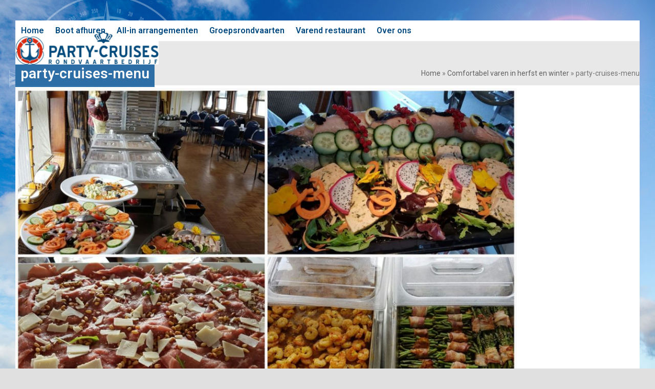

--- FILE ---
content_type: text/html; charset=UTF-8
request_url: https://party-cruises.nl/comfortabel-varen-in-herfst-en-winter/party-cruises-menu/
body_size: 14386
content:
<!DOCTYPE html>
<html lang="nl-NL" class="wpex-classic-style">
<head>
<meta charset="UTF-8">
<link rel="profile" href="http://gmpg.org/xfn/11">
<meta name='robots' content='index, follow, max-image-preview:large, max-snippet:-1, max-video-preview:-1' />
	<style>img:is([sizes="auto" i], [sizes^="auto," i]) { contain-intrinsic-size: 3000px 1500px }</style>
	<meta name="viewport" content="width=device-width, initial-scale=1">

	<!-- This site is optimized with the Yoast SEO plugin v26.8 - https://yoast.com/product/yoast-seo-wordpress/ -->
	<title>party-cruises-menu - Party-cruises, maatwerk in varende feesten</title>
	<link rel="canonical" href="https://party-cruises.nl/comfortabel-varen-in-herfst-en-winter/party-cruises-menu/" />
	<meta property="og:locale" content="nl_NL" />
	<meta property="og:type" content="article" />
	<meta property="og:title" content="party-cruises-menu - Party-cruises, maatwerk in varende feesten" />
	<meta property="og:url" content="https://party-cruises.nl/comfortabel-varen-in-herfst-en-winter/party-cruises-menu/" />
	<meta property="og:site_name" content="Party-cruises, maatwerk in varende feesten" />
	<meta property="og:image" content="https://party-cruises.nl/comfortabel-varen-in-herfst-en-winter/party-cruises-menu" />
	<meta property="og:image:width" content="1" />
	<meta property="og:image:height" content="1" />
	<meta property="og:image:type" content="image/jpeg" />
	<meta name="twitter:card" content="summary_large_image" />
	<script type="application/ld+json" class="yoast-schema-graph">{"@context":"https://schema.org","@graph":[{"@type":"WebPage","@id":"https://party-cruises.nl/comfortabel-varen-in-herfst-en-winter/party-cruises-menu/","url":"https://party-cruises.nl/comfortabel-varen-in-herfst-en-winter/party-cruises-menu/","name":"party-cruises-menu - Party-cruises, maatwerk in varende feesten","isPartOf":{"@id":"https://party-cruises.nl/#website"},"primaryImageOfPage":{"@id":"https://party-cruises.nl/comfortabel-varen-in-herfst-en-winter/party-cruises-menu/#primaryimage"},"image":{"@id":"https://party-cruises.nl/comfortabel-varen-in-herfst-en-winter/party-cruises-menu/#primaryimage"},"thumbnailUrl":"https://party-cruises.nl/wp-content/uploads/2023/11/party-cruises-menu.jpg","datePublished":"2023-11-05T14:21:34+00:00","breadcrumb":{"@id":"https://party-cruises.nl/comfortabel-varen-in-herfst-en-winter/party-cruises-menu/#breadcrumb"},"inLanguage":"nl-NL","potentialAction":[{"@type":"ReadAction","target":["https://party-cruises.nl/comfortabel-varen-in-herfst-en-winter/party-cruises-menu/"]}]},{"@type":"ImageObject","inLanguage":"nl-NL","@id":"https://party-cruises.nl/comfortabel-varen-in-herfst-en-winter/party-cruises-menu/#primaryimage","url":"https://party-cruises.nl/wp-content/uploads/2023/11/party-cruises-menu.jpg","contentUrl":"https://party-cruises.nl/wp-content/uploads/2023/11/party-cruises-menu.jpg","width":2048,"height":2048},{"@type":"BreadcrumbList","@id":"https://party-cruises.nl/comfortabel-varen-in-herfst-en-winter/party-cruises-menu/#breadcrumb","itemListElement":[{"@type":"ListItem","position":1,"name":"Home","item":"https://party-cruises.nl/"},{"@type":"ListItem","position":2,"name":"Comfortabel varen in herfst en winter","item":"https://party-cruises.nl/comfortabel-varen-in-herfst-en-winter/"},{"@type":"ListItem","position":3,"name":"party-cruises-menu"}]},{"@type":"WebSite","@id":"https://party-cruises.nl/#website","url":"https://party-cruises.nl/","name":"Party-cruises, maatwerk in varende feesten","description":"Maatwerk in rondvaarten en varende feesten","publisher":{"@id":"https://party-cruises.nl/#organization"},"potentialAction":[{"@type":"SearchAction","target":{"@type":"EntryPoint","urlTemplate":"https://party-cruises.nl/?s={search_term_string}"},"query-input":{"@type":"PropertyValueSpecification","valueRequired":true,"valueName":"search_term_string"}}],"inLanguage":"nl-NL"},{"@type":"Organization","@id":"https://party-cruises.nl/#organization","name":"Party-cruises, maatwerk in varende feesten","url":"https://party-cruises.nl/","logo":{"@type":"ImageObject","inLanguage":"nl-NL","@id":"https://party-cruises.nl/#/schema/logo/image/","url":"https://party-cruises.nl/wp-content/uploads/2017/12/party-cruises-logo-2.jpg","contentUrl":"https://party-cruises.nl/wp-content/uploads/2017/12/party-cruises-logo-2.jpg","width":586,"height":138,"caption":"Party-cruises, maatwerk in varende feesten"},"image":{"@id":"https://party-cruises.nl/#/schema/logo/image/"}}]}</script>
	<!-- / Yoast SEO plugin. -->


<link rel='dns-prefetch' href='//challenges.cloudflare.com' />
<link rel='dns-prefetch' href='//maxcdn.bootstrapcdn.com' />
<link rel='dns-prefetch' href='//fonts.googleapis.com' />
<link rel="alternate" type="application/rss+xml" title="Party-cruises, maatwerk in varende feesten &raquo; feed" href="https://party-cruises.nl/feed/" />
<link rel="alternate" type="application/rss+xml" title="Party-cruises, maatwerk in varende feesten &raquo; reacties feed" href="https://party-cruises.nl/comments/feed/" />
		<!-- This site uses the Google Analytics by MonsterInsights plugin v9.10.0 - Using Analytics tracking - https://www.monsterinsights.com/ -->
							<script src="//www.googletagmanager.com/gtag/js?id=G-M21YENPKP5"  data-cfasync="false" data-wpfc-render="false" async></script>
			<script data-cfasync="false" data-wpfc-render="false">
				var mi_version = '9.10.0';
				var mi_track_user = true;
				var mi_no_track_reason = '';
								var MonsterInsightsDefaultLocations = {"page_location":"https:\/\/party-cruises.nl\/comfortabel-varen-in-herfst-en-winter\/party-cruises-menu\/"};
								if ( typeof MonsterInsightsPrivacyGuardFilter === 'function' ) {
					var MonsterInsightsLocations = (typeof MonsterInsightsExcludeQuery === 'object') ? MonsterInsightsPrivacyGuardFilter( MonsterInsightsExcludeQuery ) : MonsterInsightsPrivacyGuardFilter( MonsterInsightsDefaultLocations );
				} else {
					var MonsterInsightsLocations = (typeof MonsterInsightsExcludeQuery === 'object') ? MonsterInsightsExcludeQuery : MonsterInsightsDefaultLocations;
				}

								var disableStrs = [
										'ga-disable-G-M21YENPKP5',
									];

				/* Function to detect opted out users */
				function __gtagTrackerIsOptedOut() {
					for (var index = 0; index < disableStrs.length; index++) {
						if (document.cookie.indexOf(disableStrs[index] + '=true') > -1) {
							return true;
						}
					}

					return false;
				}

				/* Disable tracking if the opt-out cookie exists. */
				if (__gtagTrackerIsOptedOut()) {
					for (var index = 0; index < disableStrs.length; index++) {
						window[disableStrs[index]] = true;
					}
				}

				/* Opt-out function */
				function __gtagTrackerOptout() {
					for (var index = 0; index < disableStrs.length; index++) {
						document.cookie = disableStrs[index] + '=true; expires=Thu, 31 Dec 2099 23:59:59 UTC; path=/';
						window[disableStrs[index]] = true;
					}
				}

				if ('undefined' === typeof gaOptout) {
					function gaOptout() {
						__gtagTrackerOptout();
					}
				}
								window.dataLayer = window.dataLayer || [];

				window.MonsterInsightsDualTracker = {
					helpers: {},
					trackers: {},
				};
				if (mi_track_user) {
					function __gtagDataLayer() {
						dataLayer.push(arguments);
					}

					function __gtagTracker(type, name, parameters) {
						if (!parameters) {
							parameters = {};
						}

						if (parameters.send_to) {
							__gtagDataLayer.apply(null, arguments);
							return;
						}

						if (type === 'event') {
														parameters.send_to = monsterinsights_frontend.v4_id;
							var hookName = name;
							if (typeof parameters['event_category'] !== 'undefined') {
								hookName = parameters['event_category'] + ':' + name;
							}

							if (typeof MonsterInsightsDualTracker.trackers[hookName] !== 'undefined') {
								MonsterInsightsDualTracker.trackers[hookName](parameters);
							} else {
								__gtagDataLayer('event', name, parameters);
							}
							
						} else {
							__gtagDataLayer.apply(null, arguments);
						}
					}

					__gtagTracker('js', new Date());
					__gtagTracker('set', {
						'developer_id.dZGIzZG': true,
											});
					if ( MonsterInsightsLocations.page_location ) {
						__gtagTracker('set', MonsterInsightsLocations);
					}
										__gtagTracker('config', 'G-M21YENPKP5', {"forceSSL":"true"} );
										window.gtag = __gtagTracker;										(function () {
						/* https://developers.google.com/analytics/devguides/collection/analyticsjs/ */
						/* ga and __gaTracker compatibility shim. */
						var noopfn = function () {
							return null;
						};
						var newtracker = function () {
							return new Tracker();
						};
						var Tracker = function () {
							return null;
						};
						var p = Tracker.prototype;
						p.get = noopfn;
						p.set = noopfn;
						p.send = function () {
							var args = Array.prototype.slice.call(arguments);
							args.unshift('send');
							__gaTracker.apply(null, args);
						};
						var __gaTracker = function () {
							var len = arguments.length;
							if (len === 0) {
								return;
							}
							var f = arguments[len - 1];
							if (typeof f !== 'object' || f === null || typeof f.hitCallback !== 'function') {
								if ('send' === arguments[0]) {
									var hitConverted, hitObject = false, action;
									if ('event' === arguments[1]) {
										if ('undefined' !== typeof arguments[3]) {
											hitObject = {
												'eventAction': arguments[3],
												'eventCategory': arguments[2],
												'eventLabel': arguments[4],
												'value': arguments[5] ? arguments[5] : 1,
											}
										}
									}
									if ('pageview' === arguments[1]) {
										if ('undefined' !== typeof arguments[2]) {
											hitObject = {
												'eventAction': 'page_view',
												'page_path': arguments[2],
											}
										}
									}
									if (typeof arguments[2] === 'object') {
										hitObject = arguments[2];
									}
									if (typeof arguments[5] === 'object') {
										Object.assign(hitObject, arguments[5]);
									}
									if ('undefined' !== typeof arguments[1].hitType) {
										hitObject = arguments[1];
										if ('pageview' === hitObject.hitType) {
											hitObject.eventAction = 'page_view';
										}
									}
									if (hitObject) {
										action = 'timing' === arguments[1].hitType ? 'timing_complete' : hitObject.eventAction;
										hitConverted = mapArgs(hitObject);
										__gtagTracker('event', action, hitConverted);
									}
								}
								return;
							}

							function mapArgs(args) {
								var arg, hit = {};
								var gaMap = {
									'eventCategory': 'event_category',
									'eventAction': 'event_action',
									'eventLabel': 'event_label',
									'eventValue': 'event_value',
									'nonInteraction': 'non_interaction',
									'timingCategory': 'event_category',
									'timingVar': 'name',
									'timingValue': 'value',
									'timingLabel': 'event_label',
									'page': 'page_path',
									'location': 'page_location',
									'title': 'page_title',
									'referrer' : 'page_referrer',
								};
								for (arg in args) {
																		if (!(!args.hasOwnProperty(arg) || !gaMap.hasOwnProperty(arg))) {
										hit[gaMap[arg]] = args[arg];
									} else {
										hit[arg] = args[arg];
									}
								}
								return hit;
							}

							try {
								f.hitCallback();
							} catch (ex) {
							}
						};
						__gaTracker.create = newtracker;
						__gaTracker.getByName = newtracker;
						__gaTracker.getAll = function () {
							return [];
						};
						__gaTracker.remove = noopfn;
						__gaTracker.loaded = true;
						window['__gaTracker'] = __gaTracker;
					})();
									} else {
										console.log("");
					(function () {
						function __gtagTracker() {
							return null;
						}

						window['__gtagTracker'] = __gtagTracker;
						window['gtag'] = __gtagTracker;
					})();
									}
			</script>
							<!-- / Google Analytics by MonsterInsights -->
		
<link rel='stylesheet' id='js_composer_front-css' href='https://party-cruises.nl/wp-content/plugins/js_composer/assets/css/js_composer.min.css?ver=8.7.2' media='all' />
<style id='depicter-slider-style-inline-css'>
/*!***************************************************************************************************************************************************************************************************************************************!*\
  !*** css ./node_modules/css-loader/dist/cjs.js??ruleSet[1].rules[3].use[1]!./node_modules/postcss-loader/dist/cjs.js??ruleSet[1].rules[3].use[2]!./node_modules/sass-loader/dist/cjs.js??ruleSet[1].rules[3].use[3]!./src/style.scss ***!
  \***************************************************************************************************************************************************************************************************************************************/
/**
 * The following styles get applied both on the front of your site
 * and in the editor.
 *
 * Replace them with your own styles or remove the file completely.
 */
.wp-block-create-block-depicter {
  background-color: #21759b;
  color: #fff;
  padding: 2px;
}

/*# sourceMappingURL=style-index.css.map*/
</style>
<link rel='stylesheet' id='contact-form-7-css' href='https://party-cruises.nl/wp-content/plugins/contact-form-7/includes/css/styles.css?ver=6.1.4' media='all' />
<link rel='stylesheet' id='cff-css' href='https://party-cruises.nl/wp-content/plugins/custom-facebook-feed/assets/css/cff-style.min.css?ver=4.3.4' media='all' />
<link rel='stylesheet' id='sb-font-awesome-css' href='https://maxcdn.bootstrapcdn.com/font-awesome/4.7.0/css/font-awesome.min.css?ver=6.8.3' media='all' />
<link rel='stylesheet' id='parent-style-css' href='https://party-cruises.nl/wp-content/themes/Total/style.css?ver=6.5' media='all' />
<link rel='stylesheet' id='tablepress-default-css' href='https://party-cruises.nl/wp-content/plugins/tablepress/css/build/default.css?ver=3.2.6' media='all' />
<link rel='stylesheet' id='wpex-tablepress-css' href='https://party-cruises.nl/wp-content/themes/Total/assets/css/frontend/tablepress.min.css?ver=6.5' media='all' />
<link rel='stylesheet' id='wpex-google-font-roboto-css' href='https://fonts.googleapis.com/css2?family=Roboto:ital,wght@0,100;0,200;0,300;0,400;0,500;0,600;0,700;0,800;0,900;1,100;1,200;1,300;1,400;1,500;1,600;1,700;1,800;1,900&#038;display=swap&#038;subset=latin' media='all' />
<link rel='stylesheet' id='wpex-style-css' href='https://party-cruises.nl/wp-content/themes/total-child-theme/style.css?ver=6.5' media='all' />
<link rel='stylesheet' id='wpex-mobile-menu-breakpoint-max-css' href='https://party-cruises.nl/wp-content/themes/Total/assets/css/frontend/breakpoints/max.min.css?ver=6.5' media='only screen and (max-width:1210px)' />
<link rel='stylesheet' id='wpex-mobile-menu-breakpoint-min-css' href='https://party-cruises.nl/wp-content/themes/Total/assets/css/frontend/breakpoints/min.min.css?ver=6.5' media='only screen and (min-width:1211px)' />
<link rel='stylesheet' id='vcex-shortcodes-css' href='https://party-cruises.nl/wp-content/themes/Total/assets/css/frontend/vcex-shortcodes.min.css?ver=6.5' media='all' />
<link rel='stylesheet' id='wpex-wpbakery-css' href='https://party-cruises.nl/wp-content/themes/Total/assets/css/frontend/wpbakery.min.css?ver=6.5' media='all' />
<script src="https://party-cruises.nl/wp-content/plugins/google-analytics-for-wordpress/assets/js/frontend-gtag.min.js?ver=9.10.0" id="monsterinsights-frontend-script-js" async data-wp-strategy="async"></script>
<script data-cfasync="false" data-wpfc-render="false" id='monsterinsights-frontend-script-js-extra'>var monsterinsights_frontend = {"js_events_tracking":"true","download_extensions":"doc,pdf,ppt,zip,xls,docx,pptx,xlsx","inbound_paths":"[]","home_url":"https:\/\/party-cruises.nl","hash_tracking":"false","v4_id":"G-M21YENPKP5"};</script>
<script src="https://party-cruises.nl/wp-includes/js/jquery/jquery.min.js?ver=3.7.1" id="jquery-core-js"></script>
<script src="https://party-cruises.nl/wp-includes/js/jquery/jquery-migrate.min.js?ver=3.4.1" id="jquery-migrate-js"></script>
<script src="//party-cruises.nl/wp-content/plugins/revslider/sr6/assets/js/rbtools.min.js?ver=6.7.38" async id="tp-tools-js"></script>
<script src="//party-cruises.nl/wp-content/plugins/revslider/sr6/assets/js/rs6.min.js?ver=6.7.38" async id="revmin-js"></script>
<script id="wpex-core-js-extra">
var wpex_theme_params = {"selectArrowIcon":"<span class=\"wpex-select-arrow__icon wpex-icon--sm wpex-flex wpex-icon\" aria-hidden=\"true\"><svg viewBox=\"0 0 24 24\" xmlns=\"http:\/\/www.w3.org\/2000\/svg\"><rect fill=\"none\" height=\"24\" width=\"24\"\/><g transform=\"matrix(0, -1, 1, 0, -0.115, 23.885)\"><polygon points=\"17.77,3.77 16,2 6,12 16,22 17.77,20.23 9.54,12\"\/><\/g><\/svg><\/span>","customSelects":".widget_categories form,.widget_archive select,.vcex-form-shortcode select","scrollToHash":"1","localScrollFindLinks":"1","localScrollHighlight":"1","localScrollUpdateHash":"1","scrollToHashTimeout":"500","localScrollTargets":"li.local-scroll a, a.local-scroll, .local-scroll-link, .local-scroll-link > a,.sidr-class-local-scroll-link,li.sidr-class-local-scroll > span > a,li.sidr-class-local-scroll > a","scrollToBehavior":"smooth"};
</script>
<script src="https://party-cruises.nl/wp-content/themes/Total/assets/js/frontend/core.min.js?ver=6.5" id="wpex-core-js" defer data-wp-strategy="defer"></script>
<script id="wpex-inline-js-after">
!function(){const e=document.querySelector("html"),t=()=>{const t=window.innerWidth-document.documentElement.clientWidth;t&&e.style.setProperty("--wpex-scrollbar-width",`${t}px`)};t(),window.addEventListener("resize",(()=>{t()}))}();
</script>
<script id="wpex-sticky-header-js-extra">
var wpex_sticky_header_params = {"breakpoint":"1211"};
</script>
<script src="https://party-cruises.nl/wp-content/themes/Total/assets/js/frontend/sticky/header.min.js?ver=6.5" id="wpex-sticky-header-js" defer data-wp-strategy="defer"></script>
<script id="wpex-mobile-menu-sidr-js-extra">
var wpex_mobile_menu_sidr_params = {"breakpoint":"1210","i18n":{"openSubmenu":"Open submenu of %s","closeSubmenu":"Close submenu of %s"},"openSubmenuIcon":"<span class=\"wpex-open-submenu__icon wpex-transition-transform wpex-duration-300 wpex-icon\" aria-hidden=\"true\"><svg xmlns=\"http:\/\/www.w3.org\/2000\/svg\" viewBox=\"0 0 448 512\"><path d=\"M201.4 342.6c12.5 12.5 32.8 12.5 45.3 0l160-160c12.5-12.5 12.5-32.8 0-45.3s-32.8-12.5-45.3 0L224 274.7 86.6 137.4c-12.5-12.5-32.8-12.5-45.3 0s-12.5 32.8 0 45.3l160 160z\"\/><\/svg><\/span>","source":"#site-navigation, #mobile-menu-search","side":"right","dark_surface":"1","displace":"","aria_label":"Mobile menu","aria_label_close":"Close mobile menu","class":"has-background","speed":"300"};
</script>
<script src="https://party-cruises.nl/wp-content/themes/Total/assets/js/frontend/mobile-menu/sidr.min.js?ver=6.5" id="wpex-mobile-menu-sidr-js" defer data-wp-strategy="defer"></script>
<script></script><link rel="https://api.w.org/" href="https://party-cruises.nl/wp-json/" /><link rel="alternate" title="JSON" type="application/json" href="https://party-cruises.nl/wp-json/wp/v2/media/1760" /><link rel="EditURI" type="application/rsd+xml" title="RSD" href="https://party-cruises.nl/xmlrpc.php?rsd" />
<meta name="generator" content="WordPress 6.8.3" />
<link rel='shortlink' href='https://party-cruises.nl/?p=1760' />
<link rel="alternate" title="oEmbed (JSON)" type="application/json+oembed" href="https://party-cruises.nl/wp-json/oembed/1.0/embed?url=https%3A%2F%2Fparty-cruises.nl%2Fcomfortabel-varen-in-herfst-en-winter%2Fparty-cruises-menu%2F" />
<link rel="alternate" title="oEmbed (XML)" type="text/xml+oembed" href="https://party-cruises.nl/wp-json/oembed/1.0/embed?url=https%3A%2F%2Fparty-cruises.nl%2Fcomfortabel-varen-in-herfst-en-winter%2Fparty-cruises-menu%2F&#038;format=xml" />
<!-- Google Tag Manager -->
<script>(function(w,d,s,l,i){w[l]=w[l]||[];w[l].push({'gtm.start':
new Date().getTime(),event:'gtm.js'});var f=d.getElementsByTagName(s)[0],
j=d.createElement(s),dl=l!='dataLayer'?'&l='+l:'';j.async=true;j.src=
'https://www.googletagmanager.com/gtm.js?id='+i+dl;f.parentNode.insertBefore(j,f);
})(window,document,'script','dataLayer','GTM-MQDSQ46H');</script>
<!-- End Google Tag Manager --><script type="text/javascript">
(function(url){
	if(/(?:Chrome\/26\.0\.1410\.63 Safari\/537\.31|WordfenceTestMonBot)/.test(navigator.userAgent)){ return; }
	var addEvent = function(evt, handler) {
		if (window.addEventListener) {
			document.addEventListener(evt, handler, false);
		} else if (window.attachEvent) {
			document.attachEvent('on' + evt, handler);
		}
	};
	var removeEvent = function(evt, handler) {
		if (window.removeEventListener) {
			document.removeEventListener(evt, handler, false);
		} else if (window.detachEvent) {
			document.detachEvent('on' + evt, handler);
		}
	};
	var evts = 'contextmenu dblclick drag dragend dragenter dragleave dragover dragstart drop keydown keypress keyup mousedown mousemove mouseout mouseover mouseup mousewheel scroll'.split(' ');
	var logHuman = function() {
		if (window.wfLogHumanRan) { return; }
		window.wfLogHumanRan = true;
		var wfscr = document.createElement('script');
		wfscr.type = 'text/javascript';
		wfscr.async = true;
		wfscr.src = url + '&r=' + Math.random();
		(document.getElementsByTagName('head')[0]||document.getElementsByTagName('body')[0]).appendChild(wfscr);
		for (var i = 0; i < evts.length; i++) {
			removeEvent(evts[i], logHuman);
		}
	};
	for (var i = 0; i < evts.length; i++) {
		addEvent(evts[i], logHuman);
	}
})('//party-cruises.nl/?wordfence_lh=1&hid=038B5411BB15196D00F8BE6C2D15B72D');
</script><link rel="icon" href="https://party-cruises.nl/wp-content/uploads/2019/10/party-cruises-logo32px.jpg" sizes="32x32"><link rel="shortcut icon" href="https://party-cruises.nl/wp-content/uploads/2019/10/party-cruises-logo32px.jpg"><link rel="apple-touch-icon" href="https://party-cruises.nl/wp-content/uploads/2019/10/party-cruises-logo57px.jpg" sizes="57x57" ><link rel="apple-touch-icon" href="https://party-cruises.nl/wp-content/uploads/2019/10/party-cruises-logo76px.jpg" sizes="76x76" ><link rel="apple-touch-icon" href="https://party-cruises.nl/wp-content/uploads/2019/10/party-cruises-logo120px.jpg" sizes="120x120"><noscript><style>body:not(.content-full-screen) .wpex-vc-row-stretched[data-vc-full-width-init="false"]{visibility:visible;}</style></noscript><script>function setREVStartSize(e){
			//window.requestAnimationFrame(function() {
				window.RSIW = window.RSIW===undefined ? window.innerWidth : window.RSIW;
				window.RSIH = window.RSIH===undefined ? window.innerHeight : window.RSIH;
				try {
					var pw = document.getElementById(e.c).parentNode.offsetWidth,
						newh;
					pw = pw===0 || isNaN(pw) || (e.l=="fullwidth" || e.layout=="fullwidth") ? window.RSIW : pw;
					e.tabw = e.tabw===undefined ? 0 : parseInt(e.tabw);
					e.thumbw = e.thumbw===undefined ? 0 : parseInt(e.thumbw);
					e.tabh = e.tabh===undefined ? 0 : parseInt(e.tabh);
					e.thumbh = e.thumbh===undefined ? 0 : parseInt(e.thumbh);
					e.tabhide = e.tabhide===undefined ? 0 : parseInt(e.tabhide);
					e.thumbhide = e.thumbhide===undefined ? 0 : parseInt(e.thumbhide);
					e.mh = e.mh===undefined || e.mh=="" || e.mh==="auto" ? 0 : parseInt(e.mh,0);
					if(e.layout==="fullscreen" || e.l==="fullscreen")
						newh = Math.max(e.mh,window.RSIH);
					else{
						e.gw = Array.isArray(e.gw) ? e.gw : [e.gw];
						for (var i in e.rl) if (e.gw[i]===undefined || e.gw[i]===0) e.gw[i] = e.gw[i-1];
						e.gh = e.el===undefined || e.el==="" || (Array.isArray(e.el) && e.el.length==0)? e.gh : e.el;
						e.gh = Array.isArray(e.gh) ? e.gh : [e.gh];
						for (var i in e.rl) if (e.gh[i]===undefined || e.gh[i]===0) e.gh[i] = e.gh[i-1];
											
						var nl = new Array(e.rl.length),
							ix = 0,
							sl;
						e.tabw = e.tabhide>=pw ? 0 : e.tabw;
						e.thumbw = e.thumbhide>=pw ? 0 : e.thumbw;
						e.tabh = e.tabhide>=pw ? 0 : e.tabh;
						e.thumbh = e.thumbhide>=pw ? 0 : e.thumbh;
						for (var i in e.rl) nl[i] = e.rl[i]<window.RSIW ? 0 : e.rl[i];
						sl = nl[0];
						for (var i in nl) if (sl>nl[i] && nl[i]>0) { sl = nl[i]; ix=i;}
						var m = pw>(e.gw[ix]+e.tabw+e.thumbw) ? 1 : (pw-(e.tabw+e.thumbw)) / (e.gw[ix]);
						newh =  (e.gh[ix] * m) + (e.tabh + e.thumbh);
					}
					var el = document.getElementById(e.c);
					if (el!==null && el) el.style.height = newh+"px";
					el = document.getElementById(e.c+"_wrapper");
					if (el!==null && el) {
						el.style.height = newh+"px";
						el.style.display = "block";
					}
				} catch(e){
					console.log("Failure at Presize of Slider:" + e)
				}
			//});
		  };</script>
		<style id="wp-custom-css">
			/* Je kunt hier je eigen CSS toevoegen. Klik op het help icoon om meer te leren. */.top-bar-menu li{display:block;width:150px;height:30px;background-color:#796435;text-align:center;font-family:Work Sans;font-size:16px;color:#ffffff;}.top-bar-menu li a:hover{display:block;background-color:#9f8a5b;color:#ffffff;text-decoration:none;}.navbar-style-two .dropdown-menu{border-left:0px solid #eee;border-right:0px solid #eee;}h1.page-header-title span{padding:10px;color:#ffffff;background-color:#005097;opacity:0.8;font-size:28px;}input[type=text]{border-radius:10px;}input[type=tel]{border-radius:10px;}input[type=email]{border-radius:10px;}textarea{border-radius:10px;}#sidebar{margin-top:30px;}.homeitem{border:5px solid #e8e8e8;border-radius:10px;padding-top:10px;}article.single-blog-article{margin-top:30px}.site-logo-text{display:none;}		</style>
		<noscript><style> .wpb_animate_when_almost_visible { opacity: 1; }</style></noscript><style data-type="wpex-css" id="wpex-css">/*TYPOGRAPHY*/:root{--wpex-body-font-family:Roboto,sans-serif;--wpex-body-font-size:16px;--wpex-body-color:#001035;}.main-navigation-ul .link-inner{font-weight:600;font-size:16px;}h1,.wpex-h1{font-size:35px;color:#004a81;}h2,.wpex-h2{font-size:26px;}@media(max-width:479px){:root{--wpex-body-font-size:17px;}}/*SITE BACKGROUND*/body{background-image:url(https://party-cruises.nl/wp-content/uploads/2017/12/blue-sky4.jpg)!important;background-size:cover;background-position:center center;background-attachment:fixed;background-repeat:no-repeat;}/*CUSTOMIZER STYLING*/:root{--wpex-accent:#dc2d02;--wpex-accent-alt:#dc2d02;--wpex-vc-column-inner-margin-bottom:40px;}.page-header.wpex-supports-mods{padding-block-end:5px;background-color:#e8e8e8;}.page-header{margin-block-end:5px;}.page-header.wpex-supports-mods .page-header-title{color:#919191;}:root,.site-boxed.wpex-responsive #wrap{--wpex-container-width:1340px;}.header-padding{padding-block-start:20px;padding-block-end:20px;}#site-header{--wpex-site-header-bg-color:#ffffff;}#site-navigation-wrap{--wpex-main-nav-link-color:#004a81;--wpex-hover-main-nav-link-color:#004a81;--wpex-active-main-nav-link-color:#004a81;--wpex-hover-main-nav-link-color:#ffad2b;--wpex-active-main-nav-link-color:#ffcc2b;--wpex-dropmenu-bg:#004a81;--wpex-dropmenu-caret-bg:#004a81;--wpex-dropmenu-link-color:#ffffff;--wpex-hover-dropmenu-link-color:#ffffff;--wpex-hover-dropmenu-link-bg:#ffad2b;}#mobile-menu,#mobile-icons-menu{--wpex-link-color:#004a81;--wpex-hover-link-color:#004a81;--wpex-hover-link-color:#fff023;}#sidr-main,.sidr-class-dropdown-menu ul{background-color:#004a81;}#sidr-main{color:#ffffff;--wpex-link-color:#ffffff;--wpex-text-2:#ffffff;--wpex-hover-link-color:#ffda23;}#footer{--wpex-surface-1:#3988c3;background-color:#3988c3;color:#000000;--wpex-heading-color:#000000;--wpex-text-2:#000000;--wpex-text-3:#000000;--wpex-text-4:#000000;--wpex-link-color:#ffca3a;--wpex-hover-link-color:#ffca3a;--wpex-hover-link-color:#dd9933;}#footer-bottom{background-color:#003054;}@media only screen and (min-width:960px){#site-logo .logo-img{max-width:280px;}}@media only screen and (max-width:767px){#site-logo .logo-img{max-width:210px;}}</style></head>

<body class="attachment wp-singular attachment-template-default single single-attachment postid-1760 attachmentid-1760 attachment-jpeg wp-custom-logo wp-embed-responsive wp-theme-Total wp-child-theme-total-child-theme wpex-theme wpex-responsive boxed-main-layout no-composer wpex-live-site wpex-has-primary-bottom-spacing site-boxed content-full-width sidebar-widget-icons hasnt-overlay-header has-mobile-menu wpex-mobile-toggle-menu-icon_buttons wpex-no-js wpb-js-composer js-comp-ver-8.7.2 vc_responsive">

	
<a href="#content" class="skip-to-content">Skip to content</a>
<!-- Google Tag Manager (noscript) -->
<noscript><iframe src="https://www.googletagmanager.com/ns.html?id=GTM-MQDSQ46H"
height="0" width="0" style="display:none;visibility:hidden"></iframe></noscript>
<!-- End Google Tag Manager (noscript) -->
	
	<span data-ls_id="#site_top" tabindex="-1"></span>
	<div id="outer-wrap" class="wpex-overflow-clip">
		
		
		
		<div id="wrap" class="wpex-clr">

			<div id="site-header-sticky-wrapper" class="wpex-sticky-header-holder not-sticky wpex-print-hidden">	<header id="site-header" class="header-one wpex-z-sticky fixed-scroll has-sticky-dropshadow custom-bg dyn-styles wpex-print-hidden wpex-relative wpex-clr">
				<div id="site-header-inner" class="header-one-inner header-padding container wpex-relative wpex-h-100 wpex-py-30 wpex-clr">
<div id="site-logo" class="site-branding header-one-logo logo-padding wpex-flex wpex-items-center wpex-float-left wpex-h-100">
	<div id="site-logo-inner" ><a id="site-logo-link" href="https://party-cruises.nl/" rel="home" class="main-logo"><img src="https://party-cruises.nl/wp-content/uploads/2017/12/party-cruises-logo-2.jpg" alt="Party-cruises, maatwerk in varende feesten" class="logo-img wpex-h-auto wpex-max-w-100 wpex-align-middle" width="586" height="138" data-no-retina data-skip-lazy fetchpriority="high"></a></div>

</div>

<div id="site-navigation-wrap" class="navbar-style-one navbar-fixed-height navbar-allows-inner-bg navbar-fixed-line-height wpex-dropdown-top-border wpex-stretch-megamenus hide-at-mm-breakpoint wpex-clr wpex-print-hidden">
	<nav id="site-navigation" class="navigation main-navigation main-navigation-one wpex-clr" aria-label="Main menu"><ul id="menu-hoofdmenu" class="main-navigation-ul dropdown-menu wpex-dropdown-menu wpex-dropdown-menu--onhover"><li id="menu-item-34" class="menu-item menu-item-type-post_type menu-item-object-page menu-item-home menu-item-34"><a href="https://party-cruises.nl/"><span class="link-inner">Home</span></a></li>
<li id="menu-item-1769" class="menu-item menu-item-type-custom menu-item-object-custom menu-item-has-children menu-item-1769 dropdown"><a href="#"><span class="link-inner">Boot afhuren</span></a>
<ul class="sub-menu">
	<li id="menu-item-664" class="menu-item menu-item-type-post_type menu-item-object-page menu-item-664"><a href="https://party-cruises.nl/eigen-vaarprogramma-samenstellen/"><span class="link-inner">Eigen vaarprogramma samenstellen</span></a></li>
	<li id="menu-item-685" class="menu-item menu-item-type-post_type menu-item-object-page menu-item-685"><a href="https://party-cruises.nl/varend-bedrijfsfeest/"><span class="link-inner">Varend bedrijfsfeest</span></a></li>
	<li id="menu-item-130" class="menu-item menu-item-type-post_type menu-item-object-page menu-item-130"><a href="https://party-cruises.nl/huwelijksbootje/"><span class="link-inner">Trouwen aan boord</span></a></li>
	<li id="menu-item-1361" class="menu-item menu-item-type-post_type menu-item-object-page menu-item-1361"><a href="https://party-cruises.nl/vrijdagmiddagborrel/"><span class="link-inner">Borrelboot</span></a></li>
	<li id="menu-item-1358" class="menu-item menu-item-type-post_type menu-item-object-page menu-item-1358"><a href="https://party-cruises.nl/laatste-afscheid-uitvaart/"><span class="link-inner">Laatste afscheid / uitvaart</span></a></li>
</ul>
</li>
<li id="menu-item-1860" class="menu-item menu-item-type-custom menu-item-object-custom menu-item-has-children menu-item-1860 dropdown"><a href="#"><span class="link-inner">All-in arrangementen</span></a>
<ul class="sub-menu">
	<li id="menu-item-135" class="menu-item menu-item-type-post_type menu-item-object-page menu-item-135"><a href="https://party-cruises.nl/biesbosch-cruise/"><span class="link-inner">All-in: Biesbosch Cruise</span></a></li>
	<li id="menu-item-136" class="menu-item menu-item-type-post_type menu-item-object-page menu-item-136"><a href="https://party-cruises.nl/heusdense-cruise/"><span class="link-inner">All-in: Heusdense Cruise</span></a></li>
	<li id="menu-item-132" class="menu-item menu-item-type-post_type menu-item-object-page menu-item-132"><a href="https://party-cruises.nl/dordrecht-cruise/"><span class="link-inner">All-in: Dordrecht Cruise</span></a></li>
	<li id="menu-item-1452" class="menu-item menu-item-type-post_type menu-item-object-page menu-item-1452"><a href="https://party-cruises.nl/biesbosch-adventure-cruise/"><span class="link-inner">All-in: Biesbosch Adventure Cruise</span></a></li>
	<li id="menu-item-1445" class="menu-item menu-item-type-post_type menu-item-object-page menu-item-1445"><a href="https://party-cruises.nl/wilde-winterse-diehard-cruise/"><span class="link-inner">All-in: Wilde Winterse Diehard Cruise</span></a></li>
</ul>
</li>
<li id="menu-item-1611" class="menu-item menu-item-type-custom menu-item-object-custom menu-item-has-children menu-item-1611 dropdown"><a href="#"><span class="link-inner">Groepsrondvaarten</span></a>
<ul class="sub-menu">
	<li id="menu-item-1661" class="menu-item menu-item-type-post_type menu-item-object-page menu-item-1661"><a href="https://party-cruises.nl/rondvaart-biesbosch-2/"><span class="link-inner">Rondvaart Biesbosch</span></a></li>
	<li id="menu-item-1670" class="menu-item menu-item-type-post_type menu-item-object-page menu-item-1670"><a href="https://party-cruises.nl/rondvaart-dordrecht/"><span class="link-inner">Rondvaart Dordrecht</span></a></li>
	<li id="menu-item-1800" class="menu-item menu-item-type-post_type menu-item-object-page menu-item-1800"><a href="https://party-cruises.nl/rondvaart-heusden-2/"><span class="link-inner">Rondvaart Heusden</span></a></li>
	<li id="menu-item-1612" class="menu-item menu-item-type-post_type menu-item-object-page menu-item-1612"><a href="https://party-cruises.nl/rondvaart-linge-2/"><span class="link-inner">Rondvaart Linge</span></a></li>
	<li id="menu-item-1613" class="menu-item menu-item-type-post_type menu-item-object-page menu-item-1613"><a href="https://party-cruises.nl/loevestein-cruise/"><span class="link-inner">Rondvaart Slot Loevestein</span></a></li>
</ul>
</li>
<li id="menu-item-1770" class="menu-item menu-item-type-custom menu-item-object-custom menu-item-has-children menu-item-1770 dropdown"><a href="#"><span class="link-inner">Varend restaurant</span></a>
<ul class="sub-menu">
	<li id="menu-item-216" class="menu-item menu-item-type-post_type menu-item-object-page menu-item-216"><a href="https://party-cruises.nl/menukaart/"><span class="link-inner">Menukaart</span></a></li>
	<li id="menu-item-1615" class="menu-item menu-item-type-post_type menu-item-object-page menu-item-1615"><a href="https://party-cruises.nl/dinner-cruise/"><span class="link-inner">Dinner cruise</span></a></li>
	<li id="menu-item-1651" class="menu-item menu-item-type-post_type menu-item-object-page menu-item-1651"><a href="https://party-cruises.nl/pannenkoekenboot/"><span class="link-inner">Pannenkoekenrondvaart</span></a></li>
	<li id="menu-item-1394" class="menu-item menu-item-type-post_type menu-item-object-page menu-item-1394"><a href="https://party-cruises.nl/brunch-cruise/"><span class="link-inner">Varende brunch</span></a></li>
</ul>
</li>
<li id="menu-item-1605" class="menu-item menu-item-type-custom menu-item-object-custom menu-item-has-children menu-item-1605 dropdown"><a href="#"><span class="link-inner">Over ons</span></a>
<ul class="sub-menu">
	<li id="menu-item-218" class="menu-item menu-item-type-post_type menu-item-object-page menu-item-218"><a href="https://party-cruises.nl/vloot/"><span class="link-inner">Onze vloot</span></a></li>
	<li id="menu-item-1736" class="menu-item menu-item-type-post_type menu-item-object-page menu-item-1736"><a href="https://party-cruises.nl/nieuws/"><span class="link-inner">Nieuws</span></a></li>
	<li id="menu-item-1799" class="menu-item menu-item-type-post_type menu-item-object-page menu-item-1799"><a href="https://party-cruises.nl/gastenboek/"><span class="link-inner">Gastenboek</span></a></li>
	<li id="menu-item-30" class="menu-item menu-item-type-post_type menu-item-object-page menu-item-30"><a href="https://party-cruises.nl/contact/"><span class="link-inner">Contact</span></a></li>
</ul>
</li>
</ul></nav>
</div>


<div id="mobile-menu" class="wpex-mobile-menu-toggle show-at-mm-breakpoint wpex-flex wpex-items-center wpex-absolute wpex-top-50 -wpex-translate-y-50 wpex-right-0">
	<div class="wpex-inline-flex wpex-items-center"><a href="#" class="mobile-menu-toggle" role="button" aria-expanded="false"><span class="mobile-menu-toggle__icon wpex-flex"><span class="wpex-hamburger-icon wpex-hamburger-icon--inactive wpex-hamburger-icon--animate" aria-hidden="true"><span></span></span></span><span class="screen-reader-text" data-open-text>Open mobile menu</span><span class="screen-reader-text" data-open-text>Close mobile menu</span></a></div>
</div>

</div>
			</header>
</div>
			
			<main id="main" class="site-main wpex-clr">

				
<header class="page-header has-aside default-page-header wpex-relative wpex-mb-40 wpex-surface-2 wpex-py-20 wpex-border-t wpex-border-b wpex-border-solid wpex-border-surface-3 wpex-text-2 wpex-supports-mods">

	
	<div class="page-header-inner container wpex-md-flex wpex-md-flex-wrap wpex-md-items-center wpex-md-justify-between">
<div class="page-header-content wpex-md-mr-15">

<h1 class="page-header-title wpex-block wpex-m-0 wpex-text-2xl">

	<span>party-cruises-menu</span>

</h1>

</div>
<div class="page-header-aside wpex-md-text-right"><nav class="site-breadcrumbs position-page_header_aside wpex-text-4 wpex-text-sm" aria-label="You are here:"><span class="breadcrumb-trail"><span><span><a href="https://party-cruises.nl/">Home</a></span> &raquo; <span><a href="https://party-cruises.nl/comfortabel-varen-in-herfst-en-winter/">Comfortabel varen in herfst en winter</a></span> &raquo; <span class="breadcrumb_last" aria-current="page">party-cruises-menu</span></span></span></nav></div></div>

	
</header>


	<div class="container wpex-clr">

		
		<div id="primary" class="content-area">

			
			<div id="content" class="site-content">

				
				
						<div id="attachment-post-media"><img width="980" height="980" src="https://party-cruises.nl/wp-content/uploads/2023/11/party-cruises-menu-1024x1024.jpg" class="wpex-align-middle" alt="" decoding="async" fetchpriority="high" srcset="https://party-cruises.nl/wp-content/uploads/2023/11/party-cruises-menu-1024x1024.jpg 1024w, https://party-cruises.nl/wp-content/uploads/2023/11/party-cruises-menu-300x300.jpg 300w, https://party-cruises.nl/wp-content/uploads/2023/11/party-cruises-menu-150x150.jpg 150w, https://party-cruises.nl/wp-content/uploads/2023/11/party-cruises-menu-768x768.jpg 768w, https://party-cruises.nl/wp-content/uploads/2023/11/party-cruises-menu-1536x1536.jpg 1536w, https://party-cruises.nl/wp-content/uploads/2023/11/party-cruises-menu.jpg 2048w" sizes="(max-width: 980px) 100vw, 980px" /></div>

						<div id="attachment-post-content" class="entry wpex-mt-20 wpex-clr"></div>

						<div id="attachment-post-footer" class="wpex-mt-20 wpex-last-mb-0">
							<strong>Downloads</strong>: <a href="https://party-cruises.nl/wp-content/uploads/2023/11/party-cruises-menu.jpg" download>full (2048x2048)</a> | <a href="https://party-cruises.nl/wp-content/uploads/2023/11/party-cruises-menu-1024x1024.jpg" download>large (980x980)</a> | <a href="https://party-cruises.nl/wp-content/uploads/2023/11/party-cruises-menu-300x300.jpg" download>medium (300x300)</a> | <a href="https://party-cruises.nl/wp-content/uploads/2023/11/party-cruises-menu-150x150.jpg" download>thumbnail (150x150)</a>						</div>

					
				
				
			</div>

			
		</div>

		
	</div>


			
		</main>

		
		


	
		<footer id="footer" class="site-footer wpex-surface-dark wpex-link-decoration-vars-none wpex-print-hidden">

			
			<div id="footer-inner" class="site-footer-inner container wpex-pt-40 wpex-clr">
<div id="footer-widgets" class="wpex-row wpex-clr gap-60">
		<div class="footer-box span_1_of_3 col col-1"><div id="text-4" class="footer-widget widget wpex-pb-40 wpex-clr widget_text"><div class='widget-title wpex-heading wpex-text-md wpex-mb-20'>Contactformulier</div>			<div class="textwidget">
<div class="wpcf7 no-js" id="wpcf7-f6-o1" lang="nl-NL" dir="ltr" data-wpcf7-id="6">
<div class="screen-reader-response"><p role="status" aria-live="polite" aria-atomic="true"></p> <ul></ul></div>
<form action="/comfortabel-varen-in-herfst-en-winter/party-cruises-menu/#wpcf7-f6-o1" method="post" class="wpcf7-form init" aria-label="Contactformulier" novalidate="novalidate" data-status="init">
<fieldset class="hidden-fields-container"><input type="hidden" name="_wpcf7" value="6" /><input type="hidden" name="_wpcf7_version" value="6.1.4" /><input type="hidden" name="_wpcf7_locale" value="nl_NL" /><input type="hidden" name="_wpcf7_unit_tag" value="wpcf7-f6-o1" /><input type="hidden" name="_wpcf7_container_post" value="0" /><input type="hidden" name="_wpcf7_posted_data_hash" value="" />
</fieldset>
<div style="margin-bottom:16px;">
	<p>Uw naam: (*)<br />
<span class="wpcf7-form-control-wrap" data-name="naam"><input size="40" maxlength="400" class="wpcf7-form-control wpcf7-text wpcf7-validates-as-required" aria-required="true" aria-invalid="false" value="" type="text" name="naam" /></span>
	</p>
</div>
<div style="margin-bottom:16px;">
	<p>Uw telefoonnummer: (*)<br />
<span class="wpcf7-form-control-wrap" data-name="telefoon"><input size="40" maxlength="400" class="wpcf7-form-control wpcf7-tel wpcf7-validates-as-required wpcf7-text wpcf7-validates-as-tel" aria-required="true" aria-invalid="false" value="" type="tel" name="telefoon" /></span>
	</p>
</div>
<div style="margin-bottom:16px;">
	<p>Uw emailadres: (*)<br />
<span class="wpcf7-form-control-wrap" data-name="email"><input size="40" maxlength="400" class="wpcf7-form-control wpcf7-email wpcf7-validates-as-required wpcf7-text wpcf7-validates-as-email" aria-required="true" aria-invalid="false" value="" type="email" name="email" /></span>
	</p>
</div>
<div style="margin-bottom:16px;">
	<p>Uw opmerking:<br />
<span class="wpcf7-form-control-wrap" data-name="opmerking"><textarea cols="40" rows="4" maxlength="2000" class="wpcf7-form-control wpcf7-textarea" aria-invalid="false" name="opmerking"></textarea></span>
	</p>
</div>
<div class="wpcf7-turnstile cf-turnstile" data-sitekey="0x4AAAAAACGvbt2_iEtTjLEb" data-response-field-name="_wpcf7_turnstile_response"></div>
<p><input class="wpcf7-form-control wpcf7-submit has-spinner" type="submit" value="Verzend" />
</p><div class="wpcf7-response-output" aria-hidden="true"></div>
</form>
</div>

</div>
		</div></div>

	
		<div class="footer-box span_1_of_3 col col-2"><div id="wpex_recent_posts_thumb-2" class="footer-widget widget wpex-pb-40 wpex-clr widget_wpex_recent_posts_thumb"><div class='widget-title wpex-heading wpex-text-md wpex-mb-20'>Laatste nieuws</div><ul class="wpex-widget-recent-posts style-default"><li class="wpex-widget-recent-posts-li wpex-py-15 wpex-border-b wpex-border-solid wpex-border-main wpex-border-t"><a href="https://party-cruises.nl/de-princehof-in-het-droogdok/" class="wpex-flex wpex-inherit-color-important wpex-no-underline"><div class="wpex-widget-recent-posts-thumbnail wpex-self-start wpex-flex-shrink-0 wpex-mr-15" style="width:150px"><img loading="lazy" class="wpex-align-middle" decoding="async" src="https://party-cruises.nl/wp-content/uploads/2023/12/IMG_4162-150x100.jpg" alt="Fred Wolthuis bij de Princehof" srcset="https://party-cruises.nl/wp-content/uploads/2023/12/IMG_4162-150x100.jpg 150w, https://party-cruises.nl/wp-content/uploads/2023/12/IMG_4162-300x200.jpg 300w, https://party-cruises.nl/wp-content/uploads/2023/12/IMG_4162-1024x683.jpg 1024w, https://party-cruises.nl/wp-content/uploads/2023/12/IMG_4162-768x512.jpg 768w, https://party-cruises.nl/wp-content/uploads/2023/12/IMG_4162-100x67.jpg 100w, https://party-cruises.nl/wp-content/uploads/2023/12/IMG_4162-120x80.jpg 120w, https://party-cruises.nl/wp-content/uploads/2023/12/IMG_4162.jpg 1200w" width="150" height="100"></div><div class="wpex-widget-recent-posts-details wpex-flex-grow"><div class="wpex-widget-recent-posts-title wpex-heading wpex-widget-heading">De Princehof in het droogdok</div><div class="wpex-widget-recent-posts-date wpex-text-sm wpex-text-3">1 december 2023</div><div class="wpex-widget-recent-posts-excerpt wpex-mt-5 wpex-last-mb-0"><p>Onderhoud vinden we belangrijk en daarom krijgt ons schip de Princehof een grote opknapbeurt. In&hellip;</p></div></div></a></li><li class="wpex-widget-recent-posts-li wpex-py-15 wpex-border-b wpex-border-solid wpex-border-main"><a href="https://party-cruises.nl/comfortabel-varen-in-herfst-en-winter/" class="wpex-flex wpex-inherit-color-important wpex-no-underline"><div class="wpex-widget-recent-posts-thumbnail wpex-self-start wpex-flex-shrink-0 wpex-mr-15" style="width:150px"><img loading="lazy" class="wpex-align-middle" decoding="async" src="https://party-cruises.nl/wp-content/uploads/2023/11/partyboot-150x100.jpg" alt="" srcset="https://party-cruises.nl/wp-content/uploads/2023/11/partyboot-150x100.jpg 150w, https://party-cruises.nl/wp-content/uploads/2023/11/partyboot-300x200.jpg 300w, https://party-cruises.nl/wp-content/uploads/2023/11/partyboot-1024x683.jpg 1024w, https://party-cruises.nl/wp-content/uploads/2023/11/partyboot-768x512.jpg 768w, https://party-cruises.nl/wp-content/uploads/2023/11/partyboot-100x67.jpg 100w, https://party-cruises.nl/wp-content/uploads/2023/11/partyboot-120x80.jpg 120w, https://party-cruises.nl/wp-content/uploads/2023/11/partyboot.jpg 1200w" width="150" height="100"></div><div class="wpex-widget-recent-posts-details wpex-flex-grow"><div class="wpex-widget-recent-posts-title wpex-heading wpex-widget-heading">Comfortabel varen in herfst en winter</div><div class="wpex-widget-recent-posts-date wpex-text-sm wpex-text-3">5 november 2023</div><div class="wpex-widget-recent-posts-excerpt wpex-mt-5 wpex-last-mb-0"><p>Denkt U bij dit jaargetijde niet direct aan varen? Toch is dit zeker de moeite&hellip;</p></div></div></a></li><li class="wpex-widget-recent-posts-li wpex-py-15 wpex-border-b wpex-border-solid wpex-border-main"><a href="https://party-cruises.nl/spektakel-rib-varen/" class="wpex-flex wpex-inherit-color-important wpex-no-underline"><div class="wpex-widget-recent-posts-thumbnail wpex-self-start wpex-flex-shrink-0 wpex-mr-15" style="width:150px"><img loading="lazy" class="wpex-align-middle" decoding="async" src="https://party-cruises.nl/wp-content/uploads/2023/09/rib-varen-150x100.jpg" alt="RIB varen" srcset="https://party-cruises.nl/wp-content/uploads/2023/09/rib-varen-150x100.jpg 150w, https://party-cruises.nl/wp-content/uploads/2023/09/rib-varen-300x200.jpg 300w, https://party-cruises.nl/wp-content/uploads/2023/09/rib-varen-1024x683.jpg 1024w, https://party-cruises.nl/wp-content/uploads/2023/09/rib-varen-768x512.jpg 768w, https://party-cruises.nl/wp-content/uploads/2023/09/rib-varen-100x67.jpg 100w, https://party-cruises.nl/wp-content/uploads/2023/09/rib-varen-120x80.jpg 120w, https://party-cruises.nl/wp-content/uploads/2023/09/rib-varen.jpg 1200w" width="150" height="100"></div><div class="wpex-widget-recent-posts-details wpex-flex-grow"><div class="wpex-widget-recent-posts-title wpex-heading wpex-widget-heading">Spektakel op het water: RIB varen</div><div class="wpex-widget-recent-posts-date wpex-text-sm wpex-text-3">8 september 2023</div><div class="wpex-widget-recent-posts-excerpt wpex-mt-5 wpex-last-mb-0"><p>Vandaag zijn we met een groep vanaf Sleeuwijk op de rivier gevaren met een RIB&hellip;</p></div></div></a></li></ul></div></div>

	
		<div class="footer-box span_1_of_3 col col-3"><div id="text-5" class="footer-widget widget wpex-pb-40 wpex-clr widget_text"><div class='widget-title wpex-heading wpex-text-md wpex-mb-20'>Direct contact</div>			<div class="textwidget"><p>Telefoonnummer: <span data-olk-copy-source="MessageBody">085-7925946</span></p>
<p>Email: <a href="mailto:Sales@rederijrivierenland.nl"><span style="color: #ffffff;"><span style="color: black;">Sales@rederijrivierenland.nl</span></span></a></p>
<p><a href="https://party-cruises.nl/wp-content/uploads/2018/01/kompas.png"><img loading="lazy" decoding="async" class="alignnone size-full wp-image-905" src="https://party-cruises.nl/wp-content/uploads/2018/01/kompas.png" alt="" width="217" height="225" /></a></p>
</div>
		</div></div>

	</div>
</div>

			
		</footer>

	




	<div id="footer-bottom" class="wpex-py-20 wpex-text-sm wpex-surface-dark wpex-bg-gray-900 wpex-text-center wpex-md-text-left wpex-print-hidden">

		
		<div id="footer-bottom-inner" class="container"><div class="footer-bottom-flex wpex-flex wpex-flex-col wpex-gap-10 wpex-md-flex-row wpex-md-justify-between wpex-md-items-center">

<div id="copyright" class="wpex-last-mb-0">Copyright Party-cruises 2026 - Ontwerp en bouw website: <a href="http://www.finton.nl">Studio Finton</a> - <a href="https://party-cruises.nl/privacy-verklaring/">PRIVACY</a></div>
</div></div>

		
	</div>



	</div>

	
	
</div>


<a href="#top" id="site-scroll-top" class="wpex-z-popover wpex-flex wpex-items-center wpex-justify-center wpex-fixed wpex-rounded-full wpex-text-center wpex-box-content wpex-transition-all wpex-duration-200 wpex-bottom-0 wpex-right-0 wpex-mr-25 wpex-mb-25 wpex-no-underline wpex-print-hidden wpex-surface-2 wpex-text-4 wpex-hover-bg-accent wpex-invisible wpex-opacity-0"><span class="wpex-flex wpex-icon" aria-hidden="true"><svg xmlns="http://www.w3.org/2000/svg" viewBox="0 0 512 512"><path d="M233.4 105.4c12.5-12.5 32.8-12.5 45.3 0l192 192c12.5 12.5 12.5 32.8 0 45.3s-32.8 12.5-45.3 0L256 173.3 86.6 342.6c-12.5 12.5-32.8 12.5-45.3 0s-12.5-32.8 0-45.3l192-192z"/></svg></span><span class="screen-reader-text">Back To Top</span></a>


<div id="mobile-menu-search" class="wpex-hidden">
	<form method="get" action="https://party-cruises.nl/" class="mobile-menu-searchform wpex-relative">
		<label for="mobile-menu-search-input" class="screen-reader-text">Search</label>
		<input id="mobile-menu-search-input" class="mobile-menu-searchform__input wpex-unstyled-input wpex-outline-0 wpex-w-100" type="search" name="s" autocomplete="off" placeholder="Zoeken" required>
						<button type="submit" class="mobile-menu-searchform__submit searchform-submit wpex-unstyled-button wpex-block wpex-absolute wpex-top-50 wpex-text-right" aria-label="Submit search"><span class="wpex-icon" aria-hidden="true"><svg xmlns="http://www.w3.org/2000/svg" viewBox="0 0 512 512"><path d="M416 208c0 45.9-14.9 88.3-40 122.7L502.6 457.4c12.5 12.5 12.5 32.8 0 45.3s-32.8 12.5-45.3 0L330.7 376c-34.4 25.2-76.8 40-122.7 40C93.1 416 0 322.9 0 208S93.1 0 208 0S416 93.1 416 208zM208 352a144 144 0 1 0 0-288 144 144 0 1 0 0 288z"/></svg></span></button>
	</form>
</div>

<template id="wpex-template-sidr-mobile-menu-top">		<div class="wpex-mobile-menu__top wpex-p-20 wpex-gap-15 wpex-flex wpex-justify-between">
						<a href="#" role="button" class="wpex-mobile-menu__close wpex-inline-flex wpex-no-underline" aria-label="Close mobile menu"><span class="wpex-mobile-menu__close-icon wpex-flex wpex-icon wpex-icon--xl" aria-hidden="true"><svg xmlns="http://www.w3.org/2000/svg" viewBox="0 0 24 24"><path d="M0 0h24v24H0V0z" fill="none"/><path d="M19 6.41L17.59 5 12 10.59 6.41 5 5 6.41 10.59 12 5 17.59 6.41 19 12 13.41 17.59 19 19 17.59 13.41 12 19 6.41z"/></svg></span></a>
		</div>
		</template>

<div class="wpex-sidr-overlay wpex-fixed wpex-inset-0 wpex-hidden wpex-z-backdrop wpex-bg-backdrop"></div>


		<script>
			window.RS_MODULES = window.RS_MODULES || {};
			window.RS_MODULES.modules = window.RS_MODULES.modules || {};
			window.RS_MODULES.waiting = window.RS_MODULES.waiting || [];
			window.RS_MODULES.defered = false;
			window.RS_MODULES.moduleWaiting = window.RS_MODULES.moduleWaiting || {};
			window.RS_MODULES.type = 'compiled';
		</script>
		<script type="speculationrules">
{"prefetch":[{"source":"document","where":{"and":[{"href_matches":"\/*"},{"not":{"href_matches":["\/wp-*.php","\/wp-admin\/*","\/wp-content\/uploads\/*","\/wp-content\/*","\/wp-content\/plugins\/*","\/wp-content\/themes\/total-child-theme\/*","\/wp-content\/themes\/Total\/*","\/*\\?(.+)"]}},{"not":{"selector_matches":"a[rel~=\"nofollow\"]"}},{"not":{"selector_matches":".no-prefetch, .no-prefetch a"}}]},"eagerness":"conservative"}]}
</script>
<!-- Custom Facebook Feed JS -->
<script type="text/javascript">var cffajaxurl = "https://party-cruises.nl/wp-admin/admin-ajax.php";
var cfflinkhashtags = "true";
</script>
<link rel='stylesheet' id='wpex-contact-form-7-css' href='https://party-cruises.nl/wp-content/themes/Total/assets/css/frontend/cf7.min.css?ver=6.5' media='all' />
<link rel='stylesheet' id='rs-plugin-settings-css' href='//party-cruises.nl/wp-content/plugins/revslider/sr6/assets/css/rs6.css?ver=6.7.38' media='all' />
<style id='rs-plugin-settings-inline-css'>
#rs-demo-id {}
</style>
<script src="https://party-cruises.nl/wp-includes/js/dist/hooks.min.js?ver=4d63a3d491d11ffd8ac6" id="wp-hooks-js"></script>
<script src="https://party-cruises.nl/wp-includes/js/dist/i18n.min.js?ver=5e580eb46a90c2b997e6" id="wp-i18n-js"></script>
<script id="wp-i18n-js-after">
wp.i18n.setLocaleData( { 'text direction\u0004ltr': [ 'ltr' ] } );
</script>
<script src="https://party-cruises.nl/wp-content/plugins/contact-form-7/includes/swv/js/index.js?ver=6.1.4" id="swv-js"></script>
<script id="contact-form-7-js-translations">
( function( domain, translations ) {
	var localeData = translations.locale_data[ domain ] || translations.locale_data.messages;
	localeData[""].domain = domain;
	wp.i18n.setLocaleData( localeData, domain );
} )( "contact-form-7", {"translation-revision-date":"2025-11-30 09:13:36+0000","generator":"GlotPress\/4.0.3","domain":"messages","locale_data":{"messages":{"":{"domain":"messages","plural-forms":"nplurals=2; plural=n != 1;","lang":"nl"},"This contact form is placed in the wrong place.":["Dit contactformulier staat op de verkeerde plek."],"Error:":["Fout:"]}},"comment":{"reference":"includes\/js\/index.js"}} );
</script>
<script id="contact-form-7-js-before">
var wpcf7 = {
    "api": {
        "root": "https:\/\/party-cruises.nl\/wp-json\/",
        "namespace": "contact-form-7\/v1"
    },
    "cached": 1
};
</script>
<script src="https://party-cruises.nl/wp-content/plugins/contact-form-7/includes/js/index.js?ver=6.1.4" id="contact-form-7-js"></script>
<script src="https://party-cruises.nl/wp-content/plugins/custom-facebook-feed/assets/js/cff-scripts.min.js?ver=4.3.4" id="cffscripts-js"></script>
<script src="https://challenges.cloudflare.com/turnstile/v0/api.js" id="cloudflare-turnstile-js" data-wp-strategy="async"></script>
<script id="cloudflare-turnstile-js-after">
document.addEventListener( 'wpcf7submit', e => turnstile.reset() );
</script>
<script></script>
</body>
</html>


<!-- Page supported by LiteSpeed Cache 7.6.2 on 2026-01-24 20:43:02 -->